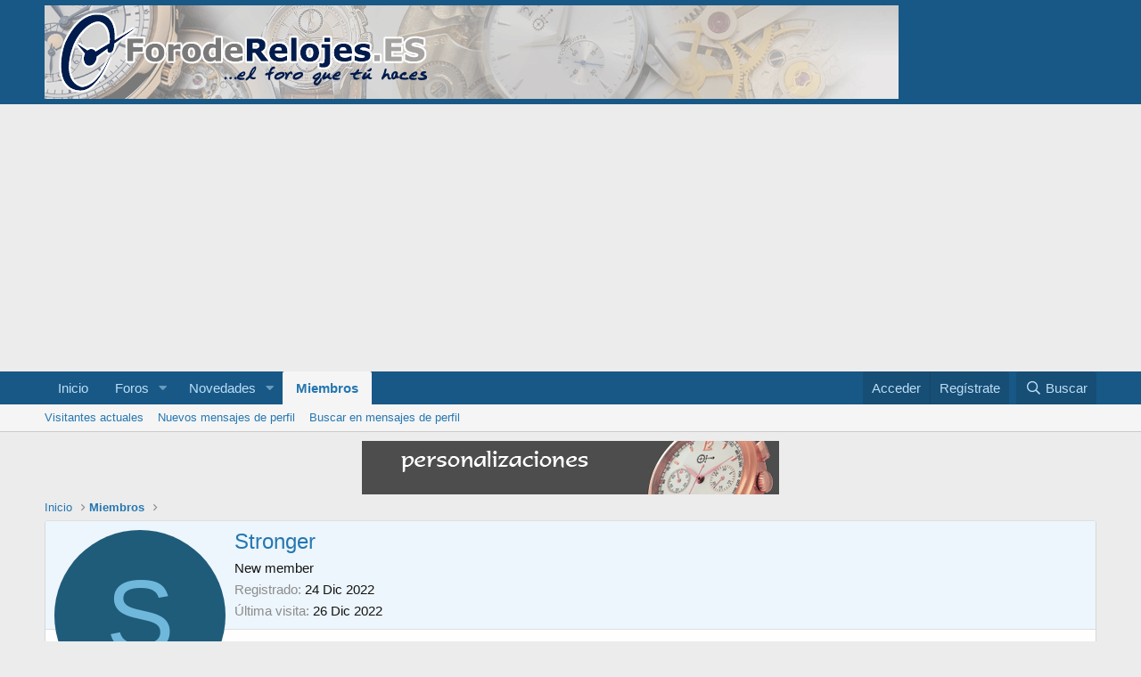

--- FILE ---
content_type: text/html; charset=utf-8
request_url: https://www.google.com/recaptcha/api2/aframe
body_size: 269
content:
<!DOCTYPE HTML><html><head><meta http-equiv="content-type" content="text/html; charset=UTF-8"></head><body><script nonce="Gw3jkinWKXWcZH2cnJMM8g">/** Anti-fraud and anti-abuse applications only. See google.com/recaptcha */ try{var clients={'sodar':'https://pagead2.googlesyndication.com/pagead/sodar?'};window.addEventListener("message",function(a){try{if(a.source===window.parent){var b=JSON.parse(a.data);var c=clients[b['id']];if(c){var d=document.createElement('img');d.src=c+b['params']+'&rc='+(localStorage.getItem("rc::a")?sessionStorage.getItem("rc::b"):"");window.document.body.appendChild(d);sessionStorage.setItem("rc::e",parseInt(sessionStorage.getItem("rc::e")||0)+1);localStorage.setItem("rc::h",'1768349471093');}}}catch(b){}});window.parent.postMessage("_grecaptcha_ready", "*");}catch(b){}</script></body></html>